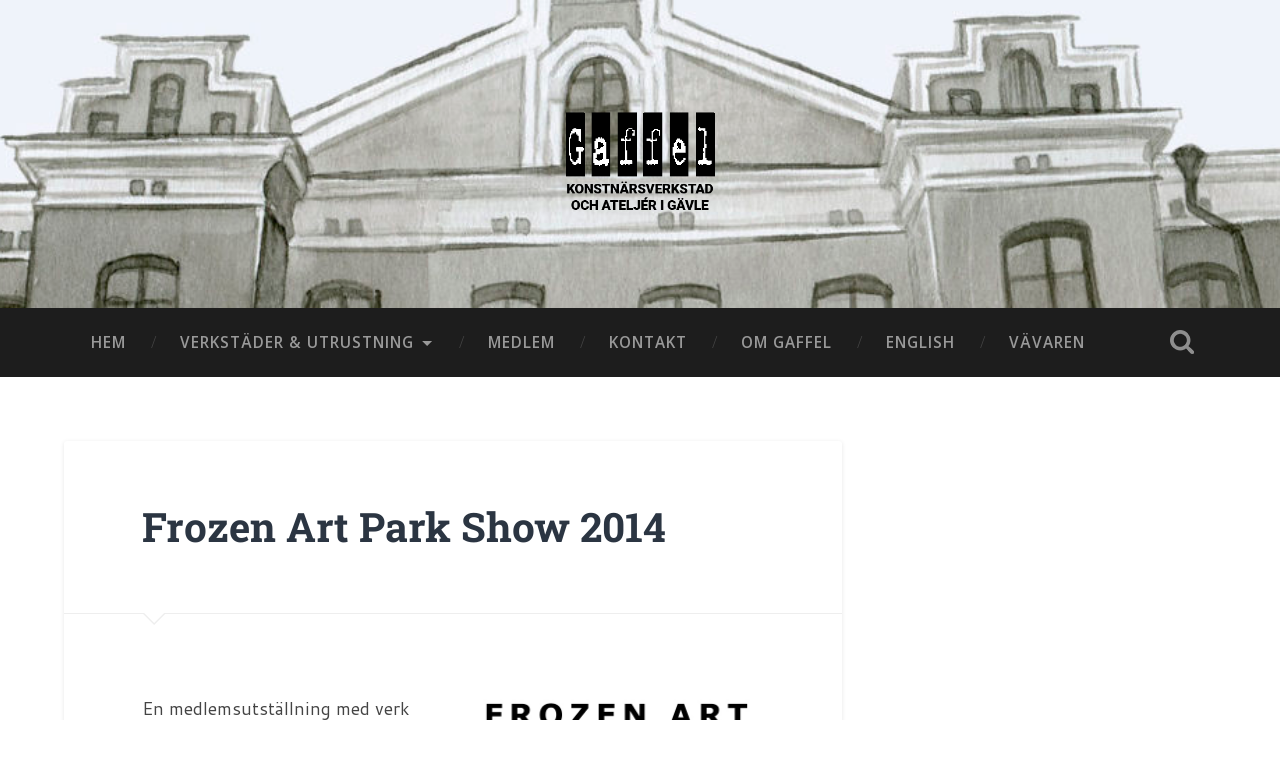

--- FILE ---
content_type: text/html; charset=UTF-8
request_url: https://gaffelverkstan.com/frozen-art-park-show/
body_size: 11788
content:
<!DOCTYPE html>

<html lang="sv-SE">

	<head>
		
		<meta charset="UTF-8">
		<meta name="viewport" content="width=device-width, initial-scale=1.0, maximum-scale=1.0, user-scalable=no" >
						 
		<meta name='robots' content='index, follow, max-image-preview:large, max-snippet:-1, max-video-preview:-1' />

	<!-- This site is optimized with the Yoast SEO plugin v26.8 - https://yoast.com/product/yoast-seo-wordpress/ -->
	<title>Frozen Art Park Show 2014 - GAFFEL</title>
	<link rel="canonical" href="https://gaffelverkstan.com/frozen-art-park-show/" />
	<meta property="og:locale" content="sv_SE" />
	<meta property="og:type" content="article" />
	<meta property="og:title" content="Frozen Art Park Show 2014 - GAFFEL" />
	<meta property="og:description" content="En medlemsutställning med verk på 20 x 20 cm, en filmprojektion på en spelandes poporkester och tre konstnärer som skulpterar i snö. Det var vad Gaffel bjöd på under Frozen Art Park Show, en minifestival med kultur under mörkaste vintern. Medverkade gjorde; Twiggy Frostbite,... Fortsätt läsa &rarr;" />
	<meta property="og:url" content="https://gaffelverkstan.com/frozen-art-park-show/" />
	<meta property="og:site_name" content="GAFFEL" />
	<meta property="article:published_time" content="2016-05-20T11:37:14+00:00" />
	<meta property="article:modified_time" content="2021-09-10T15:14:05+00:00" />
	<meta property="og:image" content="https://gaffelverkstan.com/wp-content/uploads/2016/05/aa.jpg" />
	<meta property="og:image:width" content="700" />
	<meta property="og:image:height" content="467" />
	<meta property="og:image:type" content="image/jpeg" />
	<meta name="author" content="19385" />
	<meta name="twitter:card" content="summary_large_image" />
	<meta name="twitter:label1" content="Skriven av" />
	<meta name="twitter:data1" content="19385" />
	<meta name="twitter:label2" content="Beräknad lästid" />
	<meta name="twitter:data2" content="1 minut" />
	<script type="application/ld+json" class="yoast-schema-graph">{"@context":"https://schema.org","@graph":[{"@type":"Article","@id":"https://gaffelverkstan.com/frozen-art-park-show/#article","isPartOf":{"@id":"https://gaffelverkstan.com/frozen-art-park-show/"},"author":{"name":"19385","@id":"https://gaffelverkstan.com/#/schema/person/0678d27680b46d4c6ec2344f685922a6"},"headline":"Frozen Art Park Show 2014","datePublished":"2016-05-20T11:37:14+00:00","dateModified":"2021-09-10T15:14:05+00:00","mainEntityOfPage":{"@id":"https://gaffelverkstan.com/frozen-art-park-show/"},"wordCount":129,"publisher":{"@id":"https://gaffelverkstan.com/#organization"},"image":{"@id":"https://gaffelverkstan.com/frozen-art-park-show/#primaryimage"},"thumbnailUrl":"https://gaffelverkstan.com/wp-content/uploads/2016/05/aa.jpg","articleSection":["Evenemang"],"inLanguage":"sv-SE"},{"@type":"WebPage","@id":"https://gaffelverkstan.com/frozen-art-park-show/","url":"https://gaffelverkstan.com/frozen-art-park-show/","name":"Frozen Art Park Show 2014 - GAFFEL","isPartOf":{"@id":"https://gaffelverkstan.com/#website"},"primaryImageOfPage":{"@id":"https://gaffelverkstan.com/frozen-art-park-show/#primaryimage"},"image":{"@id":"https://gaffelverkstan.com/frozen-art-park-show/#primaryimage"},"thumbnailUrl":"https://gaffelverkstan.com/wp-content/uploads/2016/05/aa.jpg","datePublished":"2016-05-20T11:37:14+00:00","dateModified":"2021-09-10T15:14:05+00:00","breadcrumb":{"@id":"https://gaffelverkstan.com/frozen-art-park-show/#breadcrumb"},"inLanguage":"sv-SE","potentialAction":[{"@type":"ReadAction","target":["https://gaffelverkstan.com/frozen-art-park-show/"]}]},{"@type":"ImageObject","inLanguage":"sv-SE","@id":"https://gaffelverkstan.com/frozen-art-park-show/#primaryimage","url":"https://gaffelverkstan.com/wp-content/uploads/2016/05/aa.jpg","contentUrl":"https://gaffelverkstan.com/wp-content/uploads/2016/05/aa.jpg","width":700,"height":467},{"@type":"BreadcrumbList","@id":"https://gaffelverkstan.com/frozen-art-park-show/#breadcrumb","itemListElement":[{"@type":"ListItem","position":1,"name":"Hem","item":"https://gaffelverkstan.com/"},{"@type":"ListItem","position":2,"name":"Frozen Art Park Show 2014"}]},{"@type":"WebSite","@id":"https://gaffelverkstan.com/#website","url":"https://gaffelverkstan.com/","name":"GAFFEL","description":"Verkstäder för konst i Gävle","publisher":{"@id":"https://gaffelverkstan.com/#organization"},"potentialAction":[{"@type":"SearchAction","target":{"@type":"EntryPoint","urlTemplate":"https://gaffelverkstan.com/?s={search_term_string}"},"query-input":{"@type":"PropertyValueSpecification","valueRequired":true,"valueName":"search_term_string"}}],"inLanguage":"sv-SE"},{"@type":"Organization","@id":"https://gaffelverkstan.com/#organization","name":"Gaffel","url":"https://gaffelverkstan.com/","logo":{"@type":"ImageObject","inLanguage":"sv-SE","@id":"https://gaffelverkstan.com/#/schema/logo/image/","url":"https://gaffelverkstan.com/wp-content/uploads/2016/05/gaffel.gif","contentUrl":"https://gaffelverkstan.com/wp-content/uploads/2016/05/gaffel.gif","width":142,"height":61,"caption":"Gaffel"},"image":{"@id":"https://gaffelverkstan.com/#/schema/logo/image/"}},{"@type":"Person","@id":"https://gaffelverkstan.com/#/schema/person/0678d27680b46d4c6ec2344f685922a6","name":"19385","url":"https://gaffelverkstan.com/author/19385/"}]}</script>
	<!-- / Yoast SEO plugin. -->


<link rel="alternate" type="application/rss+xml" title="GAFFEL &raquo; Webbflöde" href="https://gaffelverkstan.com/feed/" />
<link rel="alternate" type="application/rss+xml" title="GAFFEL &raquo; Kommentarsflöde" href="https://gaffelverkstan.com/comments/feed/" />
<link rel="alternate" title="oEmbed (JSON)" type="application/json+oembed" href="https://gaffelverkstan.com/wp-json/oembed/1.0/embed?url=https%3A%2F%2Fgaffelverkstan.com%2Ffrozen-art-park-show%2F" />
<link rel="alternate" title="oEmbed (XML)" type="text/xml+oembed" href="https://gaffelverkstan.com/wp-json/oembed/1.0/embed?url=https%3A%2F%2Fgaffelverkstan.com%2Ffrozen-art-park-show%2F&#038;format=xml" />
<style id='wp-img-auto-sizes-contain-inline-css' type='text/css'>
img:is([sizes=auto i],[sizes^="auto," i]){contain-intrinsic-size:3000px 1500px}
/*# sourceURL=wp-img-auto-sizes-contain-inline-css */
</style>
<style id='wp-emoji-styles-inline-css' type='text/css'>

	img.wp-smiley, img.emoji {
		display: inline !important;
		border: none !important;
		box-shadow: none !important;
		height: 1em !important;
		width: 1em !important;
		margin: 0 0.07em !important;
		vertical-align: -0.1em !important;
		background: none !important;
		padding: 0 !important;
	}
/*# sourceURL=wp-emoji-styles-inline-css */
</style>
<style id='wp-block-library-inline-css' type='text/css'>
:root{--wp-block-synced-color:#7a00df;--wp-block-synced-color--rgb:122,0,223;--wp-bound-block-color:var(--wp-block-synced-color);--wp-editor-canvas-background:#ddd;--wp-admin-theme-color:#007cba;--wp-admin-theme-color--rgb:0,124,186;--wp-admin-theme-color-darker-10:#006ba1;--wp-admin-theme-color-darker-10--rgb:0,107,160.5;--wp-admin-theme-color-darker-20:#005a87;--wp-admin-theme-color-darker-20--rgb:0,90,135;--wp-admin-border-width-focus:2px}@media (min-resolution:192dpi){:root{--wp-admin-border-width-focus:1.5px}}.wp-element-button{cursor:pointer}:root .has-very-light-gray-background-color{background-color:#eee}:root .has-very-dark-gray-background-color{background-color:#313131}:root .has-very-light-gray-color{color:#eee}:root .has-very-dark-gray-color{color:#313131}:root .has-vivid-green-cyan-to-vivid-cyan-blue-gradient-background{background:linear-gradient(135deg,#00d084,#0693e3)}:root .has-purple-crush-gradient-background{background:linear-gradient(135deg,#34e2e4,#4721fb 50%,#ab1dfe)}:root .has-hazy-dawn-gradient-background{background:linear-gradient(135deg,#faaca8,#dad0ec)}:root .has-subdued-olive-gradient-background{background:linear-gradient(135deg,#fafae1,#67a671)}:root .has-atomic-cream-gradient-background{background:linear-gradient(135deg,#fdd79a,#004a59)}:root .has-nightshade-gradient-background{background:linear-gradient(135deg,#330968,#31cdcf)}:root .has-midnight-gradient-background{background:linear-gradient(135deg,#020381,#2874fc)}:root{--wp--preset--font-size--normal:16px;--wp--preset--font-size--huge:42px}.has-regular-font-size{font-size:1em}.has-larger-font-size{font-size:2.625em}.has-normal-font-size{font-size:var(--wp--preset--font-size--normal)}.has-huge-font-size{font-size:var(--wp--preset--font-size--huge)}.has-text-align-center{text-align:center}.has-text-align-left{text-align:left}.has-text-align-right{text-align:right}.has-fit-text{white-space:nowrap!important}#end-resizable-editor-section{display:none}.aligncenter{clear:both}.items-justified-left{justify-content:flex-start}.items-justified-center{justify-content:center}.items-justified-right{justify-content:flex-end}.items-justified-space-between{justify-content:space-between}.screen-reader-text{border:0;clip-path:inset(50%);height:1px;margin:-1px;overflow:hidden;padding:0;position:absolute;width:1px;word-wrap:normal!important}.screen-reader-text:focus{background-color:#ddd;clip-path:none;color:#444;display:block;font-size:1em;height:auto;left:5px;line-height:normal;padding:15px 23px 14px;text-decoration:none;top:5px;width:auto;z-index:100000}html :where(.has-border-color){border-style:solid}html :where([style*=border-top-color]){border-top-style:solid}html :where([style*=border-right-color]){border-right-style:solid}html :where([style*=border-bottom-color]){border-bottom-style:solid}html :where([style*=border-left-color]){border-left-style:solid}html :where([style*=border-width]){border-style:solid}html :where([style*=border-top-width]){border-top-style:solid}html :where([style*=border-right-width]){border-right-style:solid}html :where([style*=border-bottom-width]){border-bottom-style:solid}html :where([style*=border-left-width]){border-left-style:solid}html :where(img[class*=wp-image-]){height:auto;max-width:100%}:where(figure){margin:0 0 1em}html :where(.is-position-sticky){--wp-admin--admin-bar--position-offset:var(--wp-admin--admin-bar--height,0px)}@media screen and (max-width:600px){html :where(.is-position-sticky){--wp-admin--admin-bar--position-offset:0px}}

/*# sourceURL=wp-block-library-inline-css */
</style><style id='global-styles-inline-css' type='text/css'>
:root{--wp--preset--aspect-ratio--square: 1;--wp--preset--aspect-ratio--4-3: 4/3;--wp--preset--aspect-ratio--3-4: 3/4;--wp--preset--aspect-ratio--3-2: 3/2;--wp--preset--aspect-ratio--2-3: 2/3;--wp--preset--aspect-ratio--16-9: 16/9;--wp--preset--aspect-ratio--9-16: 9/16;--wp--preset--color--black: #222;--wp--preset--color--cyan-bluish-gray: #abb8c3;--wp--preset--color--white: #fff;--wp--preset--color--pale-pink: #f78da7;--wp--preset--color--vivid-red: #cf2e2e;--wp--preset--color--luminous-vivid-orange: #ff6900;--wp--preset--color--luminous-vivid-amber: #fcb900;--wp--preset--color--light-green-cyan: #7bdcb5;--wp--preset--color--vivid-green-cyan: #00d084;--wp--preset--color--pale-cyan-blue: #8ed1fc;--wp--preset--color--vivid-cyan-blue: #0693e3;--wp--preset--color--vivid-purple: #9b51e0;--wp--preset--color--accent: #13C4A5;--wp--preset--color--dark-gray: #444;--wp--preset--color--medium-gray: #666;--wp--preset--color--light-gray: #888;--wp--preset--gradient--vivid-cyan-blue-to-vivid-purple: linear-gradient(135deg,rgb(6,147,227) 0%,rgb(155,81,224) 100%);--wp--preset--gradient--light-green-cyan-to-vivid-green-cyan: linear-gradient(135deg,rgb(122,220,180) 0%,rgb(0,208,130) 100%);--wp--preset--gradient--luminous-vivid-amber-to-luminous-vivid-orange: linear-gradient(135deg,rgb(252,185,0) 0%,rgb(255,105,0) 100%);--wp--preset--gradient--luminous-vivid-orange-to-vivid-red: linear-gradient(135deg,rgb(255,105,0) 0%,rgb(207,46,46) 100%);--wp--preset--gradient--very-light-gray-to-cyan-bluish-gray: linear-gradient(135deg,rgb(238,238,238) 0%,rgb(169,184,195) 100%);--wp--preset--gradient--cool-to-warm-spectrum: linear-gradient(135deg,rgb(74,234,220) 0%,rgb(151,120,209) 20%,rgb(207,42,186) 40%,rgb(238,44,130) 60%,rgb(251,105,98) 80%,rgb(254,248,76) 100%);--wp--preset--gradient--blush-light-purple: linear-gradient(135deg,rgb(255,206,236) 0%,rgb(152,150,240) 100%);--wp--preset--gradient--blush-bordeaux: linear-gradient(135deg,rgb(254,205,165) 0%,rgb(254,45,45) 50%,rgb(107,0,62) 100%);--wp--preset--gradient--luminous-dusk: linear-gradient(135deg,rgb(255,203,112) 0%,rgb(199,81,192) 50%,rgb(65,88,208) 100%);--wp--preset--gradient--pale-ocean: linear-gradient(135deg,rgb(255,245,203) 0%,rgb(182,227,212) 50%,rgb(51,167,181) 100%);--wp--preset--gradient--electric-grass: linear-gradient(135deg,rgb(202,248,128) 0%,rgb(113,206,126) 100%);--wp--preset--gradient--midnight: linear-gradient(135deg,rgb(2,3,129) 0%,rgb(40,116,252) 100%);--wp--preset--font-size--small: 16px;--wp--preset--font-size--medium: 20px;--wp--preset--font-size--large: 24px;--wp--preset--font-size--x-large: 42px;--wp--preset--font-size--regular: 18px;--wp--preset--font-size--larger: 32px;--wp--preset--spacing--20: 0.44rem;--wp--preset--spacing--30: 0.67rem;--wp--preset--spacing--40: 1rem;--wp--preset--spacing--50: 1.5rem;--wp--preset--spacing--60: 2.25rem;--wp--preset--spacing--70: 3.38rem;--wp--preset--spacing--80: 5.06rem;--wp--preset--shadow--natural: 6px 6px 9px rgba(0, 0, 0, 0.2);--wp--preset--shadow--deep: 12px 12px 50px rgba(0, 0, 0, 0.4);--wp--preset--shadow--sharp: 6px 6px 0px rgba(0, 0, 0, 0.2);--wp--preset--shadow--outlined: 6px 6px 0px -3px rgb(255, 255, 255), 6px 6px rgb(0, 0, 0);--wp--preset--shadow--crisp: 6px 6px 0px rgb(0, 0, 0);}:where(.is-layout-flex){gap: 0.5em;}:where(.is-layout-grid){gap: 0.5em;}body .is-layout-flex{display: flex;}.is-layout-flex{flex-wrap: wrap;align-items: center;}.is-layout-flex > :is(*, div){margin: 0;}body .is-layout-grid{display: grid;}.is-layout-grid > :is(*, div){margin: 0;}:where(.wp-block-columns.is-layout-flex){gap: 2em;}:where(.wp-block-columns.is-layout-grid){gap: 2em;}:where(.wp-block-post-template.is-layout-flex){gap: 1.25em;}:where(.wp-block-post-template.is-layout-grid){gap: 1.25em;}.has-black-color{color: var(--wp--preset--color--black) !important;}.has-cyan-bluish-gray-color{color: var(--wp--preset--color--cyan-bluish-gray) !important;}.has-white-color{color: var(--wp--preset--color--white) !important;}.has-pale-pink-color{color: var(--wp--preset--color--pale-pink) !important;}.has-vivid-red-color{color: var(--wp--preset--color--vivid-red) !important;}.has-luminous-vivid-orange-color{color: var(--wp--preset--color--luminous-vivid-orange) !important;}.has-luminous-vivid-amber-color{color: var(--wp--preset--color--luminous-vivid-amber) !important;}.has-light-green-cyan-color{color: var(--wp--preset--color--light-green-cyan) !important;}.has-vivid-green-cyan-color{color: var(--wp--preset--color--vivid-green-cyan) !important;}.has-pale-cyan-blue-color{color: var(--wp--preset--color--pale-cyan-blue) !important;}.has-vivid-cyan-blue-color{color: var(--wp--preset--color--vivid-cyan-blue) !important;}.has-vivid-purple-color{color: var(--wp--preset--color--vivid-purple) !important;}.has-black-background-color{background-color: var(--wp--preset--color--black) !important;}.has-cyan-bluish-gray-background-color{background-color: var(--wp--preset--color--cyan-bluish-gray) !important;}.has-white-background-color{background-color: var(--wp--preset--color--white) !important;}.has-pale-pink-background-color{background-color: var(--wp--preset--color--pale-pink) !important;}.has-vivid-red-background-color{background-color: var(--wp--preset--color--vivid-red) !important;}.has-luminous-vivid-orange-background-color{background-color: var(--wp--preset--color--luminous-vivid-orange) !important;}.has-luminous-vivid-amber-background-color{background-color: var(--wp--preset--color--luminous-vivid-amber) !important;}.has-light-green-cyan-background-color{background-color: var(--wp--preset--color--light-green-cyan) !important;}.has-vivid-green-cyan-background-color{background-color: var(--wp--preset--color--vivid-green-cyan) !important;}.has-pale-cyan-blue-background-color{background-color: var(--wp--preset--color--pale-cyan-blue) !important;}.has-vivid-cyan-blue-background-color{background-color: var(--wp--preset--color--vivid-cyan-blue) !important;}.has-vivid-purple-background-color{background-color: var(--wp--preset--color--vivid-purple) !important;}.has-black-border-color{border-color: var(--wp--preset--color--black) !important;}.has-cyan-bluish-gray-border-color{border-color: var(--wp--preset--color--cyan-bluish-gray) !important;}.has-white-border-color{border-color: var(--wp--preset--color--white) !important;}.has-pale-pink-border-color{border-color: var(--wp--preset--color--pale-pink) !important;}.has-vivid-red-border-color{border-color: var(--wp--preset--color--vivid-red) !important;}.has-luminous-vivid-orange-border-color{border-color: var(--wp--preset--color--luminous-vivid-orange) !important;}.has-luminous-vivid-amber-border-color{border-color: var(--wp--preset--color--luminous-vivid-amber) !important;}.has-light-green-cyan-border-color{border-color: var(--wp--preset--color--light-green-cyan) !important;}.has-vivid-green-cyan-border-color{border-color: var(--wp--preset--color--vivid-green-cyan) !important;}.has-pale-cyan-blue-border-color{border-color: var(--wp--preset--color--pale-cyan-blue) !important;}.has-vivid-cyan-blue-border-color{border-color: var(--wp--preset--color--vivid-cyan-blue) !important;}.has-vivid-purple-border-color{border-color: var(--wp--preset--color--vivid-purple) !important;}.has-vivid-cyan-blue-to-vivid-purple-gradient-background{background: var(--wp--preset--gradient--vivid-cyan-blue-to-vivid-purple) !important;}.has-light-green-cyan-to-vivid-green-cyan-gradient-background{background: var(--wp--preset--gradient--light-green-cyan-to-vivid-green-cyan) !important;}.has-luminous-vivid-amber-to-luminous-vivid-orange-gradient-background{background: var(--wp--preset--gradient--luminous-vivid-amber-to-luminous-vivid-orange) !important;}.has-luminous-vivid-orange-to-vivid-red-gradient-background{background: var(--wp--preset--gradient--luminous-vivid-orange-to-vivid-red) !important;}.has-very-light-gray-to-cyan-bluish-gray-gradient-background{background: var(--wp--preset--gradient--very-light-gray-to-cyan-bluish-gray) !important;}.has-cool-to-warm-spectrum-gradient-background{background: var(--wp--preset--gradient--cool-to-warm-spectrum) !important;}.has-blush-light-purple-gradient-background{background: var(--wp--preset--gradient--blush-light-purple) !important;}.has-blush-bordeaux-gradient-background{background: var(--wp--preset--gradient--blush-bordeaux) !important;}.has-luminous-dusk-gradient-background{background: var(--wp--preset--gradient--luminous-dusk) !important;}.has-pale-ocean-gradient-background{background: var(--wp--preset--gradient--pale-ocean) !important;}.has-electric-grass-gradient-background{background: var(--wp--preset--gradient--electric-grass) !important;}.has-midnight-gradient-background{background: var(--wp--preset--gradient--midnight) !important;}.has-small-font-size{font-size: var(--wp--preset--font-size--small) !important;}.has-medium-font-size{font-size: var(--wp--preset--font-size--medium) !important;}.has-large-font-size{font-size: var(--wp--preset--font-size--large) !important;}.has-x-large-font-size{font-size: var(--wp--preset--font-size--x-large) !important;}
/*# sourceURL=global-styles-inline-css */
</style>

<style id='classic-theme-styles-inline-css' type='text/css'>
/*! This file is auto-generated */
.wp-block-button__link{color:#fff;background-color:#32373c;border-radius:9999px;box-shadow:none;text-decoration:none;padding:calc(.667em + 2px) calc(1.333em + 2px);font-size:1.125em}.wp-block-file__button{background:#32373c;color:#fff;text-decoration:none}
/*# sourceURL=/wp-includes/css/classic-themes.min.css */
</style>
<link rel='stylesheet' id='siteorigin-panels-front-css' href='https://gaffelverkstan.com/wp-content/plugins/siteorigin-panels/css/front-flex.min.css?ver=2.33.5' type='text/css' media='all' />
<link rel='stylesheet' id='sow-image-default-8b5b6f678277-439-css' href='https://gaffelverkstan.com/wp-content/uploads/siteorigin-widgets/sow-image-default-8b5b6f678277-439.css?ver=6.9' type='text/css' media='all' />
<link rel='stylesheet' id='baskerville_googleFonts-css' href='https://gaffelverkstan.com/wp-content/themes/baskerville/assets/css/fonts.css?ver=6.9' type='text/css' media='all' />
<link rel='stylesheet' id='baskerville_style-css' href='https://gaffelverkstan.com/wp-content/themes/baskerville/style.css?ver=2.3.1' type='text/css' media='all' />
<script type="text/javascript" src="https://gaffelverkstan.com/wp-includes/js/jquery/jquery.min.js?ver=3.7.1" id="jquery-core-js"></script>
<script type="text/javascript" src="https://gaffelverkstan.com/wp-includes/js/jquery/jquery-migrate.min.js?ver=3.4.1" id="jquery-migrate-js"></script>
<script type="text/javascript" src="https://gaffelverkstan.com/wp-includes/js/imagesloaded.min.js?ver=5.0.0" id="imagesloaded-js"></script>
<script type="text/javascript" src="https://gaffelverkstan.com/wp-includes/js/masonry.min.js?ver=4.2.2" id="masonry-js"></script>
<script type="text/javascript" src="https://gaffelverkstan.com/wp-content/themes/baskerville/assets/js/jquery.flexslider-min.js?ver=2.7.2" id="baskerville_flexslider-js"></script>
<script type="text/javascript" src="https://gaffelverkstan.com/wp-content/themes/baskerville/assets/js/global.js?ver=2.3.1" id="baskerville_global-js"></script>
<link rel="https://api.w.org/" href="https://gaffelverkstan.com/wp-json/" /><link rel="alternate" title="JSON" type="application/json" href="https://gaffelverkstan.com/wp-json/wp/v2/posts/439" /><link rel="EditURI" type="application/rsd+xml" title="RSD" href="https://gaffelverkstan.com/xmlrpc.php?rsd" />
<meta name="generator" content="WordPress 6.9" />
<link rel='shortlink' href='https://gaffelverkstan.com/?p=439' />
	<link rel="preconnect" href="https://fonts.googleapis.com">
	<link rel="preconnect" href="https://fonts.gstatic.com">
	<link href='https://fonts.googleapis.com/css2?display=swap&family=Cantarell&family=Open+Sans:wght@300;400;600' rel='stylesheet'>		<meta name="abstract" content="Konstnärsverkstad och Ateljéförening i Gävle">
		<meta name="author" content="19385">
		<meta name="classification" content="Konstnärsverkstad, ateljé, studio, Gävle, förening ">
		<meta name="copyright" content="Copyright GAFFEL - All rights Reserved.">
		<meta name="designer" content="Studio Lord">
		<meta name="distribution" content="Global">
		<meta name="language" content="sv-SE">
		<meta name="publisher" content="GAFFEL">
		<meta name="rating" content="General">
		<meta name="resource-type" content="Document">
		<meta name="revisit-after" content="7">
		<meta name="subject" content="Evenemang, Kurser, Utställningar, Konst, Ateljé, Hyra, Verktyg, Gävle, förening, screen, kollektivverkstad">
		<meta name="template" content="pinpress">
		<meta name="example" content="custom">
<link rel="apple-touch-icon" sizes="57x57" href="/wp-content/uploads/fbrfg/apple-touch-icon-57x57.png">
<link rel="apple-touch-icon" sizes="60x60" href="/wp-content/uploads/fbrfg/apple-touch-icon-60x60.png">
<link rel="apple-touch-icon" sizes="72x72" href="/wp-content/uploads/fbrfg/apple-touch-icon-72x72.png">
<link rel="apple-touch-icon" sizes="76x76" href="/wp-content/uploads/fbrfg/apple-touch-icon-76x76.png">
<link rel="apple-touch-icon" sizes="114x114" href="/wp-content/uploads/fbrfg/apple-touch-icon-114x114.png">
<link rel="apple-touch-icon" sizes="120x120" href="/wp-content/uploads/fbrfg/apple-touch-icon-120x120.png">
<link rel="apple-touch-icon" sizes="144x144" href="/wp-content/uploads/fbrfg/apple-touch-icon-144x144.png">
<link rel="apple-touch-icon" sizes="152x152" href="/wp-content/uploads/fbrfg/apple-touch-icon-152x152.png">
<link rel="apple-touch-icon" sizes="180x180" href="/wp-content/uploads/fbrfg/apple-touch-icon-180x180.png">
<link rel="icon" type="image/png" href="/wp-content/uploads/fbrfg/favicon-32x32.png" sizes="32x32">
<link rel="icon" type="image/png" href="/wp-content/uploads/fbrfg/android-chrome-192x192.png" sizes="192x192">
<link rel="icon" type="image/png" href="/wp-content/uploads/fbrfg/favicon-96x96.png" sizes="96x96">
<link rel="icon" type="image/png" href="/wp-content/uploads/fbrfg/favicon-16x16.png" sizes="16x16">
<link rel="manifest" href="/wp-content/uploads/fbrfg/manifest.json">
<link rel="mask-icon" href="/wp-content/uploads/fbrfg/safari-pinned-tab.svg" color="#de00c8">
<link rel="shortcut icon" href="/wp-content/uploads/fbrfg/favicon.ico">
<meta name="msapplication-TileColor" content="#da532c">
<meta name="msapplication-TileImage" content="/wp-content/uploads/fbrfg/mstile-144x144.png">
<meta name="msapplication-config" content="/wp-content/uploads/fbrfg/browserconfig.xml">
<meta name="theme-color" content="#ffffff"><style type="text/css" id="custom-background-css">
body.custom-background { background-color: #ffffff; }
</style>
	<style media="all" id="siteorigin-panels-layouts-head">/* Layout 439 */ #pgc-439-0-0 , #pgc-439-0-1 , #pgc-439-1-0 , #pgc-439-1-1 { width:50%;width:calc(50% - ( 0.5 * 30px ) ) } #pg-439-0 , #pg-439-1 , #pl-439 .so-panel { margin-bottom:30px } #pgc-439-2-0 { width:100%;width:calc(100% - ( 0 * 30px ) ) } #pl-439 .so-panel:last-of-type { margin-bottom:0px } @media (max-width:780px){ #pg-439-0.panel-no-style, #pg-439-0.panel-has-style > .panel-row-style, #pg-439-0 , #pg-439-1.panel-no-style, #pg-439-1.panel-has-style > .panel-row-style, #pg-439-1 , #pg-439-2.panel-no-style, #pg-439-2.panel-has-style > .panel-row-style, #pg-439-2 { -webkit-flex-direction:column;-ms-flex-direction:column;flex-direction:column } #pg-439-0 > .panel-grid-cell , #pg-439-0 > .panel-row-style > .panel-grid-cell , #pg-439-1 > .panel-grid-cell , #pg-439-1 > .panel-row-style > .panel-grid-cell , #pg-439-2 > .panel-grid-cell , #pg-439-2 > .panel-row-style > .panel-grid-cell { width:100%;margin-right:0 } #pgc-439-0-0 , #pgc-439-1-0 { margin-bottom:30px } #pl-439 .panel-grid-cell { padding:0 } #pl-439 .panel-grid .panel-grid-cell-empty { display:none } #pl-439 .panel-grid .panel-grid-cell-mobile-last { margin-bottom:0px }  } </style><style id="sccss">.header .logo img {
    max-height: 150px !important; 
}	 
ul.main-menu {
  font-size: 1em;
    font-family: open sans;
  font-weight: 200;
}
.attachment-post-image.size-post-image.wp-post-image {
  display: none;
}
.media-caption-container {
  display: none;
}
.cover {
  opacity: 0;
}

.single .post-meta {
  float: left;
}	
.single .post-meta p.post-date {display: none;
}
.single .post-meta p.post-categories {display: none;
}		
		
div.post-author { display:none; }
.sidebar {display: none;
}
.single .post-meta-container:after {display: none
}
#respond.comment-respond {
  display: none;
}

.footer.section.medium-padding.bg-graphite {
  display: none;
}
.credits.section.bg-dark.small-padding {
  display: none;
}
.nocomments {
  display: none;
}
.page-title.section-inner {
  display: none;
}
</style>	<style id="egf-frontend-styles" type="text/css">
		p {font-family: 'Cantarell', sans-serif;font-style: normal;font-weight: 400;} h1 {} h2 {font-family: 'Cantarell', sans-serif;font-style: normal;font-weight: 400;text-decoration: none;} vit {color: #ffffcc;font-family: 'Open Sans', sans-serif;font-style: normal;font-weight: 300;text-decoration: none;text-transform: none;} date {color: #ffffcc;font-family: 'Open Sans', sans-serif;font-size: 40px;font-style: normal;font-weight: 400;line-height: 1;} vitfet {color: #ffffcc;font-family: 'Open Sans', sans-serif;font-style: normal;font-weight: 600;} pil {font-family: 'Open Sans', sans-serif;font-size: 63px;font-style: normal;font-weight: 400;} h3 {} h4 {} h5 {} h6 {} 	</style>
	
<!-- Styles cached and displayed inline for speed. Generated by http://stylesplugin.com -->
<style type="text/css" id="styles-plugin-css">

</style>
	
	<link rel='stylesheet' id='so-css-baskerville-css' href='https://gaffelverkstan.com/wp-content/uploads/so-css/so-css-baskerville.css?ver=1755502079' type='text/css' media='all' />
</head>
	
	<body class="wp-singular post-template-default single single-post postid-439 single-format-standard custom-background wp-theme-baskerville siteorigin-panels siteorigin-panels-before-js styles has-featured-image single single-post">

		
		<a class="skip-link button" href="#site-content">Hoppa till innehåll</a>
	
		<div class="header section small-padding bg-dark bg-image" style="background-image: url( https://gaffelverkstan.com/wp-content/uploads/2020/06/cropped-vavaren2.jpg );">
		
			<div class="cover"></div>
			
			<div class="header-search-block bg-graphite hidden">
				<form role="search"  method="get" class="searchform" action="https://gaffelverkstan.com/">
	<label for="search-form-697e823481342">
		<span class="screen-reader-text">Sök efter:</span>
		<input type="search" id="search-form-697e823481342" class="search-field" placeholder="Sökformulär" value="" name="s" />
	</label>
	<input type="submit" class="searchsubmit" value="Sök" />
</form>
			</div><!-- .header-search-block -->
					
			<div class="header-inner section-inner">
			
				
					<div class="blog-title">
						<a class="logo" href="https://gaffelverkstan.com/" rel="home">
							<img src="https://gaffelverkstan.com/wp-content/uploads/2025/11/internetlogo-gaffeltext_svart.png">
							<span class="screen-reader-text">GAFFEL</span>
						</a>
					</div>
		
											
			</div><!-- .header-inner -->
						
		</div><!-- .header -->
		
		<div class="navigation section no-padding bg-dark">
		
			<div class="navigation-inner section-inner">
			
				<button class="nav-toggle toggle fleft hidden">
					
					<div class="bar"></div>
					<div class="bar"></div>
					<div class="bar"></div>
					
				</button>
						
				<ul class="main-menu">
				
					<li id="menu-item-26" class="menu-item menu-item-type-custom menu-item-object-custom menu-item-home menu-item-26"><a href="http://gaffelverkstan.com/">HEM</a></li>
<li id="menu-item-51" class="menu-item menu-item-type-post_type menu-item-object-page menu-item-has-children has-children menu-item-51"><a href="https://gaffelverkstan.com/bokning/">VERKSTÄDER &#038; UTRUSTNING</a>
<ul class="sub-menu">
	<li id="menu-item-2117" class="menu-item menu-item-type-post_type menu-item-object-page menu-item-2117"><a href="https://gaffelverkstan.com/bokning/">BOKNING &#038; VECKOANSVAR</a></li>
	<li id="menu-item-54" class="menu-item menu-item-type-post_type menu-item-object-page menu-item-54"><a href="https://gaffelverkstan.com/screenverkstad/">Screenverkstad</a></li>
	<li id="menu-item-87" class="menu-item menu-item-type-post_type menu-item-object-page menu-item-87"><a href="https://gaffelverkstan.com/fotografi/">Fotografi</a></li>
	<li id="menu-item-93" class="menu-item menu-item-type-post_type menu-item-object-page menu-item-93"><a href="https://gaffelverkstan.com/snickeri-verktyg/">Snickeri &#038; verktyg</a></li>
	<li id="menu-item-90" class="menu-item menu-item-type-post_type menu-item-object-page menu-item-90"><a href="https://gaffelverkstan.com/metallverkstad/">Metallverkstad</a></li>
	<li id="menu-item-105" class="menu-item menu-item-type-post_type menu-item-object-page menu-item-105"><a href="https://gaffelverkstan.com/ljudutrustning/">Ljudutrustning</a></li>
	<li id="menu-item-118" class="menu-item menu-item-type-post_type menu-item-object-page menu-item-118"><a href="https://gaffelverkstan.com/glasugn/">Glasugn</a></li>
	<li id="menu-item-116" class="menu-item menu-item-type-post_type menu-item-object-page menu-item-116"><a href="https://gaffelverkstan.com/keramikugn/">Keramikugn</a></li>
	<li id="menu-item-6588" class="menu-item menu-item-type-post_type menu-item-object-page menu-item-6588"><a href="https://gaffelverkstan.com/bokning/raku/">Raku</a></li>
	<li id="menu-item-99" class="menu-item menu-item-type-post_type menu-item-object-page menu-item-99"><a href="https://gaffelverkstan.com/projektateljen/">Projektateljé &#038; Drejskiva</a></li>
	<li id="menu-item-111" class="menu-item menu-item-type-post_type menu-item-object-page menu-item-111"><a href="https://gaffelverkstan.com/ovrigt/">Övrigt</a></li>
</ul>
</li>
<li id="menu-item-28" class="menu-item menu-item-type-post_type menu-item-object-page menu-item-28"><a href="https://gaffelverkstan.com/medlem/">MEDLEM</a></li>
<li id="menu-item-33" class="menu-item menu-item-type-post_type menu-item-object-page menu-item-33"><a href="https://gaffelverkstan.com/kontakt/">KONTAKT</a></li>
<li id="menu-item-29" class="menu-item menu-item-type-post_type menu-item-object-page menu-item-29"><a href="https://gaffelverkstan.com/om-gaffel/">OM GAFFEL</a></li>
<li id="menu-item-27" class="menu-item menu-item-type-post_type menu-item-object-page menu-item-27"><a href="https://gaffelverkstan.com/in-english/">ENGLISH</a></li>
<li id="menu-item-5067" class="menu-item menu-item-type-custom menu-item-object-custom menu-item-5067"><a href="https://gaffelverkstan.com/vavaren/">VÄVAREN</a></li>
											
				</ul><!-- .main-menu -->
				 
				<button class="search-toggle toggle fright">
					<span class="screen-reader-text">Slå på/av sökfält</span>
				</button>
				 
				<div class="clear"></div>
				 
			</div><!-- .navigation-inner -->
			
		</div><!-- .navigation -->
		
		<div class="mobile-navigation section bg-graphite no-padding hidden">
					
			<ul class="mobile-menu">
			
				<li class="menu-item menu-item-type-custom menu-item-object-custom menu-item-home menu-item-26"><a href="http://gaffelverkstan.com/">HEM</a></li>
<li class="menu-item menu-item-type-post_type menu-item-object-page menu-item-has-children has-children menu-item-51"><a href="https://gaffelverkstan.com/bokning/">VERKSTÄDER &#038; UTRUSTNING</a>
<ul class="sub-menu">
	<li class="menu-item menu-item-type-post_type menu-item-object-page menu-item-2117"><a href="https://gaffelverkstan.com/bokning/">BOKNING &#038; VECKOANSVAR</a></li>
	<li class="menu-item menu-item-type-post_type menu-item-object-page menu-item-54"><a href="https://gaffelverkstan.com/screenverkstad/">Screenverkstad</a></li>
	<li class="menu-item menu-item-type-post_type menu-item-object-page menu-item-87"><a href="https://gaffelverkstan.com/fotografi/">Fotografi</a></li>
	<li class="menu-item menu-item-type-post_type menu-item-object-page menu-item-93"><a href="https://gaffelverkstan.com/snickeri-verktyg/">Snickeri &#038; verktyg</a></li>
	<li class="menu-item menu-item-type-post_type menu-item-object-page menu-item-90"><a href="https://gaffelverkstan.com/metallverkstad/">Metallverkstad</a></li>
	<li class="menu-item menu-item-type-post_type menu-item-object-page menu-item-105"><a href="https://gaffelverkstan.com/ljudutrustning/">Ljudutrustning</a></li>
	<li class="menu-item menu-item-type-post_type menu-item-object-page menu-item-118"><a href="https://gaffelverkstan.com/glasugn/">Glasugn</a></li>
	<li class="menu-item menu-item-type-post_type menu-item-object-page menu-item-116"><a href="https://gaffelverkstan.com/keramikugn/">Keramikugn</a></li>
	<li class="menu-item menu-item-type-post_type menu-item-object-page menu-item-6588"><a href="https://gaffelverkstan.com/bokning/raku/">Raku</a></li>
	<li class="menu-item menu-item-type-post_type menu-item-object-page menu-item-99"><a href="https://gaffelverkstan.com/projektateljen/">Projektateljé &#038; Drejskiva</a></li>
	<li class="menu-item menu-item-type-post_type menu-item-object-page menu-item-111"><a href="https://gaffelverkstan.com/ovrigt/">Övrigt</a></li>
</ul>
</li>
<li class="menu-item menu-item-type-post_type menu-item-object-page menu-item-28"><a href="https://gaffelverkstan.com/medlem/">MEDLEM</a></li>
<li class="menu-item menu-item-type-post_type menu-item-object-page menu-item-33"><a href="https://gaffelverkstan.com/kontakt/">KONTAKT</a></li>
<li class="menu-item menu-item-type-post_type menu-item-object-page menu-item-29"><a href="https://gaffelverkstan.com/om-gaffel/">OM GAFFEL</a></li>
<li class="menu-item menu-item-type-post_type menu-item-object-page menu-item-27"><a href="https://gaffelverkstan.com/in-english/">ENGLISH</a></li>
<li class="menu-item menu-item-type-custom menu-item-object-custom menu-item-5067"><a href="https://gaffelverkstan.com/vavaren/">VÄVAREN</a></li>
										
			 </ul><!-- .main-menu -->
		
		</div><!-- .mobile-navigation -->
<div class="wrapper section medium-padding" id="site-content">
										
	<div class="section-inner">
	
		<div class="content fleft">
												        
									
				<div id="post-439" class="post-439 post type-post status-publish format-standard has-post-thumbnail hentry category-evenemang">

									
					<div class="post-header">

												
						    <h1 class="post-title"><a href="https://gaffelverkstan.com/frozen-art-park-show/" rel="bookmark">Frozen Art Park Show 2014</a></h1>

											    
					</div><!-- .post-header -->
					
										
						<div class="featured-media">
						
							<img width="700" height="467" src="https://gaffelverkstan.com/wp-content/uploads/2016/05/aa.jpg" class="attachment-post-image size-post-image wp-post-image" alt="" decoding="async" fetchpriority="high" srcset="https://gaffelverkstan.com/wp-content/uploads/2016/05/aa.jpg 700w, https://gaffelverkstan.com/wp-content/uploads/2016/05/aa-300x200.jpg 300w, https://gaffelverkstan.com/wp-content/uploads/2016/05/aa-624x416.jpg 624w, https://gaffelverkstan.com/wp-content/uploads/2016/05/aa-272x182.jpg 272w" sizes="(max-width: 700px) 100vw, 700px" />									
						</div><!-- .featured-media -->
					
																			                                    	    
					<div class="post-content">
						
						<div id="pl-439"  class="panel-layout" ><div id="pg-439-0"  class="panel-grid panel-no-style" ><div id="pgc-439-0-0"  class="panel-grid-cell" ><div id="panel-439-0-0-0" class="so-panel widget widget_sow-editor panel-first-child panel-last-child" data-index="0" ><div
			
			class="so-widget-sow-editor so-widget-sow-editor-base"
			
		>
<div class="siteorigin-widget-tinymce textwidget">
	<p>En medlemsutställning med verk på 20 x 20 cm, en filmprojektion på en spelandes poporkester och tre konstnärer som skulpterar i snö. Det var vad Gaffel bjöd på under Frozen Art Park Show, en minifestival med kultur under mörkaste vintern. </p>
<p>Medverkade gjorde; Twiggy Frostbite, Jens Salander, Anna Abrahamsson, Mathias Höglund, Elin Hjulström, Eva Österberg, Marie Lindgren,Margareta Tideström Persson, Bert Linné och Birgitta Gidlund.</p>
<p>Evenemanget var välbesökt och utgjorde en del av Vinterfestivalen 2014.</p>
<p><a href="http://www.gaffelverkstan.com/frozenartparkshow/" target="_blank">Fler foton finns på Frozen Art Park Shows hemsida.</a></p>
</div>
</div></div></div><div id="pgc-439-0-1"  class="panel-grid-cell" ><div id="panel-439-0-1-0" class="so-panel widget widget_sow-image panel-first-child" data-index="1" ><div
			
			class="so-widget-sow-image so-widget-sow-image-default-8b5b6f678277-439"
			
		>
<div class="sow-image-container">
		<img 
	src="https://gaffelverkstan.com/wp-content/uploads/2016/05/faps.jpg" width="598" height="225" srcset="https://gaffelverkstan.com/wp-content/uploads/2016/05/faps.jpg 598w, https://gaffelverkstan.com/wp-content/uploads/2016/05/faps-300x113.jpg 300w" sizes="(max-width: 598px) 100vw, 598px" alt="" 		class="so-widget-image"/>
	</div>

</div></div><div id="panel-439-0-1-1" class="so-panel widget widget_sow-image panel-last-child" data-index="2" ><div
			
			class="so-widget-sow-image so-widget-sow-image-default-8b5b6f678277-439"
			
		>
<div class="sow-image-container">
		<img 
	src="https://gaffelverkstan.com/wp-content/uploads/2016/05/ani.gif" width="700" height="417" sizes="(max-width: 700px) 100vw, 700px" alt="" 		class="so-widget-image"/>
	</div>

</div></div></div></div><div id="pg-439-1"  class="panel-grid panel-no-style" ><div id="pgc-439-1-0"  class="panel-grid-cell" ><div id="panel-439-1-0-0" class="so-panel widget widget_sow-image panel-first-child panel-last-child" data-index="3" ><div
			
			class="so-widget-sow-image so-widget-sow-image-default-8b5b6f678277-439"
			
		>
<div class="sow-image-container">
		<img 
	src="https://gaffelverkstan.com/wp-content/uploads/2016/05/galleri1.jpg" width="700" height="467" srcset="https://gaffelverkstan.com/wp-content/uploads/2016/05/galleri1.jpg 700w, https://gaffelverkstan.com/wp-content/uploads/2016/05/galleri1-300x200.jpg 300w, https://gaffelverkstan.com/wp-content/uploads/2016/05/galleri1-624x416.jpg 624w, https://gaffelverkstan.com/wp-content/uploads/2016/05/galleri1-272x182.jpg 272w" sizes="(max-width: 700px) 100vw, 700px" alt="" 		class="so-widget-image"/>
	</div>

</div></div></div><div id="pgc-439-1-1"  class="panel-grid-cell" ><div id="panel-439-1-1-0" class="so-panel widget widget_sow-editor panel-first-child panel-last-child" data-index="4" ><div
			
			class="so-widget-sow-editor so-widget-sow-editor-base"
			
		>
<div class="siteorigin-widget-tinymce textwidget">
	<p><img loading="lazy" decoding="async" class="alignnone size-full wp-image-440" src="http://gaffelverkstan.com./wp-content/uploads/2016/05/aa.jpg" alt="aa" width="700" height="467" srcset="https://gaffelverkstan.com/wp-content/uploads/2016/05/aa.jpg 700w, https://gaffelverkstan.com/wp-content/uploads/2016/05/aa-300x200.jpg 300w, https://gaffelverkstan.com/wp-content/uploads/2016/05/aa-624x416.jpg 624w, https://gaffelverkstan.com/wp-content/uploads/2016/05/aa-272x182.jpg 272w" sizes="auto, (max-width: 700px) 100vw, 700px" /></p>
</div>
</div></div></div></div><div id="pg-439-2"  class="panel-grid panel-no-style" ><div id="pgc-439-2-0"  class="panel-grid-cell" ><div id="panel-439-2-0-0" class="so-panel widget widget_sow-image panel-first-child panel-last-child" data-index="5" ><div
			
			class="so-widget-sow-image so-widget-sow-image-default-8b5b6f678277-439"
			
		>
<div class="sow-image-container">
		<img 
	src="https://gaffelverkstan.com/wp-content/uploads/2016/05/elin.jpg" width="700" height="900" srcset="https://gaffelverkstan.com/wp-content/uploads/2016/05/elin.jpg 700w, https://gaffelverkstan.com/wp-content/uploads/2016/05/elin-233x300.jpg 233w, https://gaffelverkstan.com/wp-content/uploads/2016/05/elin-624x802.jpg 624w" sizes="(max-width: 700px) 100vw, 700px" alt="" 		class="so-widget-image"/>
	</div>

</div></div></div></div></div>						
						<div class="clear"></div>
									        
					</div><!-- .post-content -->
					            					
					<div class="post-meta-container">
						
						<div class="post-author">
						
							<div class="post-author-content">
							
								<h4>19385</h4>
								
																
								<div class="author-links">
									
									<a class="author-link-posts" href="https://gaffelverkstan.com/author/19385/">Författararkiv</a>
									
																		
								</div><!-- .author-links -->
							
							</div><!-- .post-author-content -->
						
						</div><!-- .post-author -->
						
						<div class="post-meta">
						
							<p class="post-date">20 maj, 2016</p>
							
														
							<p class="post-categories"><a href="https://gaffelverkstan.com/category/evenemang/" rel="category tag">Evenemang</a></p>
							
														
							<div class="clear"></div>
							
							<div class="post-nav">
							
																
									<a class="post-nav-prev" href="https://gaffelverkstan.com/gaffel-medverkar-i-gavles-levande-julkalender-med-blixtskulptur/">Föregående inlägg</a>
							
																		
									<a class="post-nav-next" href="https://gaffelverkstan.com/vinterfestivalen-2015/">Nästa inlägg</a>
							
																		
								<div class="clear"></div>
							
							</div><!-- .post-nav -->
						
						</div><!-- .post-meta -->
						
						<div class="clear"></div>
							
					</div><!-- .post-meta-container -->
																		
					

	<p class="nocomments">Kommentarer är stängda.</p>
	

												                        
						
			</div><!-- .post -->
		
		</div><!-- .content -->
		
				
	<div class="sidebar fright" role="complementary">
	
		<div id="search" class="widget widget_search">
		
			<div class="widget-content">
	            <form role="search"  method="get" class="searchform" action="https://gaffelverkstan.com/">
	<label for="search-form-697e82348ab94">
		<span class="screen-reader-text">Sök efter:</span>
		<input type="search" id="search-form-697e82348ab94" class="search-field" placeholder="Sökformulär" value="" name="s" />
	</label>
	<input type="submit" class="searchsubmit" value="Sök" />
</form>
			</div>
			
	    </div><!-- .widget_search -->
	    
	    <div class="widget widget_recent_entries">
	    
	        <div class="widget-content">
	        
	            <h3 class="widget-title">Senaste inläggen</h3>

					            
					<ul>
						<li><a href="https://gaffelverkstan.com/adventure-kalender-2025/">ADVENTure Kalender 2025</a></li><li><a href="https://gaffelverkstan.com/6578-2/">INSTÄLLT: Raku-kurs</a></li><li><a href="https://gaffelverkstan.com/esplanaden25/">Konst i Esplanaden 2025</a></li><li><a href="https://gaffelverkstan.com/6571-2/">Nu försvinner loggboken</a></li><li><a href="https://gaffelverkstan.com/konstnarer-sokes/">Konstnärer sökes!</a></li>					</ul>

								
			</div>
			
			<div class="clear"></div>
			
		</div><!-- .widget_recent_entries -->
		
		<div class="widget widget_text">
	    
	        <div class="widget-content">
	        
	        	<h3 class="widget-title">Textwidget</h3>
	        
	        	<div class="textwidget">
	        	
	        		<p>Dessa widgets visas för att du inte har lagt till några egna widgets ännu. Du kan göra det på Utseende > Widgets i WordPress-inställningarna.</p>
				
				</div>
				
			</div>
			
			<div class="clear"></div>
			
		</div><!-- .widget_recent_entries -->
								
	</div><!-- .sidebar -->

		
		<div class="clear"></div>
		
	</div><!-- .section-inner -->

</div><!-- .wrapper -->
		

<div class="credits section bg-dark small-padding">

	<div class="credits-inner section-inner">

		<p class="credits-left fleft">
		
			&copy; 2026 <a href="https://gaffelverkstan.com/">GAFFEL</a><span> &mdash; Drivs med <a href="http://www.wordpress.org">WordPress</a></span>
		
		</p>
		
		<p class="credits-right fright">
			
			<span>Tema av <a href="https://andersnoren.se">Anders Noren</a> &mdash; </span><a class="tothetop" href="#">Upp &uarr;</a>
			
		</p>
		
		<div class="clear"></div>
	
	</div><!-- .credits-inner -->
	
</div><!-- .credits -->

<script type="speculationrules">
{"prefetch":[{"source":"document","where":{"and":[{"href_matches":"/*"},{"not":{"href_matches":["/wp-*.php","/wp-admin/*","/wp-content/uploads/*","/wp-content/*","/wp-content/plugins/*","/wp-content/themes/baskerville/*","/*\\?(.+)"]}},{"not":{"selector_matches":"a[rel~=\"nofollow\"]"}},{"not":{"selector_matches":".no-prefetch, .no-prefetch a"}}]},"eagerness":"conservative"}]}
</script>
<script id="wp-emoji-settings" type="application/json">
{"baseUrl":"https://s.w.org/images/core/emoji/17.0.2/72x72/","ext":".png","svgUrl":"https://s.w.org/images/core/emoji/17.0.2/svg/","svgExt":".svg","source":{"concatemoji":"https://gaffelverkstan.com/wp-includes/js/wp-emoji-release.min.js?ver=6.9"}}
</script>
<script type="module">
/* <![CDATA[ */
/*! This file is auto-generated */
const a=JSON.parse(document.getElementById("wp-emoji-settings").textContent),o=(window._wpemojiSettings=a,"wpEmojiSettingsSupports"),s=["flag","emoji"];function i(e){try{var t={supportTests:e,timestamp:(new Date).valueOf()};sessionStorage.setItem(o,JSON.stringify(t))}catch(e){}}function c(e,t,n){e.clearRect(0,0,e.canvas.width,e.canvas.height),e.fillText(t,0,0);t=new Uint32Array(e.getImageData(0,0,e.canvas.width,e.canvas.height).data);e.clearRect(0,0,e.canvas.width,e.canvas.height),e.fillText(n,0,0);const a=new Uint32Array(e.getImageData(0,0,e.canvas.width,e.canvas.height).data);return t.every((e,t)=>e===a[t])}function p(e,t){e.clearRect(0,0,e.canvas.width,e.canvas.height),e.fillText(t,0,0);var n=e.getImageData(16,16,1,1);for(let e=0;e<n.data.length;e++)if(0!==n.data[e])return!1;return!0}function u(e,t,n,a){switch(t){case"flag":return n(e,"\ud83c\udff3\ufe0f\u200d\u26a7\ufe0f","\ud83c\udff3\ufe0f\u200b\u26a7\ufe0f")?!1:!n(e,"\ud83c\udde8\ud83c\uddf6","\ud83c\udde8\u200b\ud83c\uddf6")&&!n(e,"\ud83c\udff4\udb40\udc67\udb40\udc62\udb40\udc65\udb40\udc6e\udb40\udc67\udb40\udc7f","\ud83c\udff4\u200b\udb40\udc67\u200b\udb40\udc62\u200b\udb40\udc65\u200b\udb40\udc6e\u200b\udb40\udc67\u200b\udb40\udc7f");case"emoji":return!a(e,"\ud83e\u1fac8")}return!1}function f(e,t,n,a){let r;const o=(r="undefined"!=typeof WorkerGlobalScope&&self instanceof WorkerGlobalScope?new OffscreenCanvas(300,150):document.createElement("canvas")).getContext("2d",{willReadFrequently:!0}),s=(o.textBaseline="top",o.font="600 32px Arial",{});return e.forEach(e=>{s[e]=t(o,e,n,a)}),s}function r(e){var t=document.createElement("script");t.src=e,t.defer=!0,document.head.appendChild(t)}a.supports={everything:!0,everythingExceptFlag:!0},new Promise(t=>{let n=function(){try{var e=JSON.parse(sessionStorage.getItem(o));if("object"==typeof e&&"number"==typeof e.timestamp&&(new Date).valueOf()<e.timestamp+604800&&"object"==typeof e.supportTests)return e.supportTests}catch(e){}return null}();if(!n){if("undefined"!=typeof Worker&&"undefined"!=typeof OffscreenCanvas&&"undefined"!=typeof URL&&URL.createObjectURL&&"undefined"!=typeof Blob)try{var e="postMessage("+f.toString()+"("+[JSON.stringify(s),u.toString(),c.toString(),p.toString()].join(",")+"));",a=new Blob([e],{type:"text/javascript"});const r=new Worker(URL.createObjectURL(a),{name:"wpTestEmojiSupports"});return void(r.onmessage=e=>{i(n=e.data),r.terminate(),t(n)})}catch(e){}i(n=f(s,u,c,p))}t(n)}).then(e=>{for(const n in e)a.supports[n]=e[n],a.supports.everything=a.supports.everything&&a.supports[n],"flag"!==n&&(a.supports.everythingExceptFlag=a.supports.everythingExceptFlag&&a.supports[n]);var t;a.supports.everythingExceptFlag=a.supports.everythingExceptFlag&&!a.supports.flag,a.supports.everything||((t=a.source||{}).concatemoji?r(t.concatemoji):t.wpemoji&&t.twemoji&&(r(t.twemoji),r(t.wpemoji)))});
//# sourceURL=https://gaffelverkstan.com/wp-includes/js/wp-emoji-loader.min.js
/* ]]> */
</script>
<script>document.body.className = document.body.className.replace("siteorigin-panels-before-js","");</script>
</body>
</html>

--- FILE ---
content_type: text/css
request_url: https://gaffelverkstan.com/wp-content/uploads/siteorigin-widgets/sow-image-default-8b5b6f678277-439.css?ver=6.9
body_size: 122
content:
.so-widget-sow-image-default-8b5b6f678277-439 .sow-image-container {
  display: flex;
  align-items: flex-start;
}
.so-widget-sow-image-default-8b5b6f678277-439 .sow-image-container > a {
  display: inline-block;
  
  max-width: 100%;
}
@media screen and (-ms-high-contrast: active), screen and (-ms-high-contrast: none) {
  .so-widget-sow-image-default-8b5b6f678277-439 .sow-image-container > a {
    display: flex;
  }
}
.so-widget-sow-image-default-8b5b6f678277-439 .sow-image-container .so-widget-image {
  display: block;
  height: auto;
  max-width: 100%;
  
}

--- FILE ---
content_type: text/css
request_url: https://gaffelverkstan.com/wp-content/uploads/so-css/so-css-baskerville.css?ver=1755502079
body_size: 74
content:
.single .post-meta {
  float: left;
}

.single .post-meta-container:after {
  display: none;
}

.post-date {
  visibility: hidden;
}

.posts .post-meta {
  display: none;
}

#site-content.wrapper.section.medium-padding {
  border-width: 0px;
  border-radius: 0px;
  box-shadow: none;
}